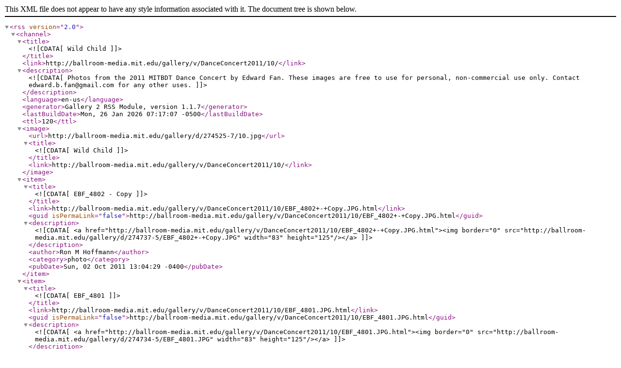

--- FILE ---
content_type: text/xml; charset=UTF-8
request_url: http://ballroom-media.mit.edu/gallery/main.php?g2_view=rss.SimpleRender&g2_itemId=273002
body_size: 830
content:
<rss version="2.0">
<channel>
<title><![CDATA[Wild Child]]></title>
<link>http://ballroom-media.mit.edu/gallery/v/DanceConcert2011/10/</link>
<description><![CDATA[Photos from the 2011 MITBDT Dance Concert by Edward Fan. These images are free to use for personal, non-commercial use only. Contact edward.b.fan@gmail.com for any other uses.]]></description>
<language>en-us</language>
<generator>Gallery 2 RSS Module, version 1.1.7</generator>
<lastBuildDate>Mon, 26 Jan 2026 07:17:07 -0500</lastBuildDate>
<ttl>120</ttl>
<image><url>http://ballroom-media.mit.edu/gallery/d/274525-7/10.jpg</url>
 <title><![CDATA[Wild Child]]></title>
 <link>http://ballroom-media.mit.edu/gallery/v/DanceConcert2011/10/</link></image>
<item>
 <title><![CDATA[EBF_4802 - Copy]]></title>
 <link>http://ballroom-media.mit.edu/gallery/v/DanceConcert2011/10/EBF_4802+-+Copy.JPG.html</link>
 <guid isPermaLink="false">http://ballroom-media.mit.edu/gallery/v/DanceConcert2011/10/EBF_4802+-+Copy.JPG.html</guid>
 <description><![CDATA[<a href="http://ballroom-media.mit.edu/gallery/v/DanceConcert2011/10/EBF_4802+-+Copy.JPG.html"><img border="0" src="http://ballroom-media.mit.edu/gallery/d/274737-5/EBF_4802+-+Copy.JPG" width="83" height="125"/></a>]]></description>
 <author>Ron M Hoffmann</author>
 <category>photo</category>
 <pubDate>Sun, 02 Oct 2011 13:04:29 -0400</pubDate>
</item>
<item>
 <title><![CDATA[EBF_4801]]></title>
 <link>http://ballroom-media.mit.edu/gallery/v/DanceConcert2011/10/EBF_4801.JPG.html</link>
 <guid isPermaLink="false">http://ballroom-media.mit.edu/gallery/v/DanceConcert2011/10/EBF_4801.JPG.html</guid>
 <description><![CDATA[<a href="http://ballroom-media.mit.edu/gallery/v/DanceConcert2011/10/EBF_4801.JPG.html"><img border="0" src="http://ballroom-media.mit.edu/gallery/d/274734-5/EBF_4801.JPG" width="83" height="125"/></a>]]></description>
 <author>Ron M Hoffmann</author>
 <category>photo</category>
 <pubDate>Sun, 02 Oct 2011 13:04:29 -0400</pubDate>
</item>
<item>
 <title><![CDATA[EBF_4800]]></title>
 <link>http://ballroom-media.mit.edu/gallery/v/DanceConcert2011/10/EBF_4800.JPG.html</link>
 <guid isPermaLink="false">http://ballroom-media.mit.edu/gallery/v/DanceConcert2011/10/EBF_4800.JPG.html</guid>
 <description><![CDATA[<a href="http://ballroom-media.mit.edu/gallery/v/DanceConcert2011/10/EBF_4800.JPG.html"><img border="0" src="http://ballroom-media.mit.edu/gallery/d/274731-5/EBF_4800.JPG" width="83" height="125"/></a>]]></description>
 <author>Ron M Hoffmann</author>
 <category>photo</category>
 <pubDate>Sun, 02 Oct 2011 13:04:29 -0400</pubDate>
</item>
<item>
 <title><![CDATA[EBF_4799]]></title>
 <link>http://ballroom-media.mit.edu/gallery/v/DanceConcert2011/10/EBF_4799.JPG.html</link>
 <guid isPermaLink="false">http://ballroom-media.mit.edu/gallery/v/DanceConcert2011/10/EBF_4799.JPG.html</guid>
 <description><![CDATA[<a href="http://ballroom-media.mit.edu/gallery/v/DanceConcert2011/10/EBF_4799.JPG.html"><img border="0" src="http://ballroom-media.mit.edu/gallery/d/274728-4/EBF_4799.JPG" width="83" height="125"/></a>]]></description>
 <author>Ron M Hoffmann</author>
 <category>photo</category>
 <pubDate>Sun, 02 Oct 2011 13:04:29 -0400</pubDate>
</item>
<item>
 <title><![CDATA[EBF_4797]]></title>
 <link>http://ballroom-media.mit.edu/gallery/v/DanceConcert2011/10/EBF_4797.JPG.html</link>
 <guid isPermaLink="false">http://ballroom-media.mit.edu/gallery/v/DanceConcert2011/10/EBF_4797.JPG.html</guid>
 <description><![CDATA[<a href="http://ballroom-media.mit.edu/gallery/v/DanceConcert2011/10/EBF_4797.JPG.html"><img border="0" src="http://ballroom-media.mit.edu/gallery/d/274725-5/EBF_4797.JPG" width="83" height="125"/></a>]]></description>
 <author>Ron M Hoffmann</author>
 <category>photo</category>
 <pubDate>Sun, 02 Oct 2011 13:04:28 -0400</pubDate>
</item>
<item>
 <title><![CDATA[EBF_4795]]></title>
 <link>http://ballroom-media.mit.edu/gallery/v/DanceConcert2011/10/EBF_4795.JPG.html</link>
 <guid isPermaLink="false">http://ballroom-media.mit.edu/gallery/v/DanceConcert2011/10/EBF_4795.JPG.html</guid>
 <description><![CDATA[<a href="http://ballroom-media.mit.edu/gallery/v/DanceConcert2011/10/EBF_4795.JPG.html"><img border="0" src="http://ballroom-media.mit.edu/gallery/d/274722-5/EBF_4795.JPG" width="83" height="125"/></a>]]></description>
 <author>Ron M Hoffmann</author>
 <category>photo</category>
 <pubDate>Sun, 02 Oct 2011 13:04:28 -0400</pubDate>
</item>
<item>
 <title><![CDATA[EBF_4794]]></title>
 <link>http://ballroom-media.mit.edu/gallery/v/DanceConcert2011/10/EBF_4794.JPG.html</link>
 <guid isPermaLink="false">http://ballroom-media.mit.edu/gallery/v/DanceConcert2011/10/EBF_4794.JPG.html</guid>
 <description><![CDATA[<a href="http://ballroom-media.mit.edu/gallery/v/DanceConcert2011/10/EBF_4794.JPG.html"><img border="0" src="http://ballroom-media.mit.edu/gallery/d/274719-5/EBF_4794.JPG" width="83" height="125"/></a>]]></description>
 <author>Ron M Hoffmann</author>
 <category>photo</category>
 <pubDate>Sun, 02 Oct 2011 13:04:28 -0400</pubDate>
</item>
<item>
 <title><![CDATA[EBF_4793]]></title>
 <link>http://ballroom-media.mit.edu/gallery/v/DanceConcert2011/10/EBF_4793.JPG.html</link>
 <guid isPermaLink="false">http://ballroom-media.mit.edu/gallery/v/DanceConcert2011/10/EBF_4793.JPG.html</guid>
 <description><![CDATA[<a href="http://ballroom-media.mit.edu/gallery/v/DanceConcert2011/10/EBF_4793.JPG.html"><img border="0" src="http://ballroom-media.mit.edu/gallery/d/274716-5/EBF_4793.JPG" width="83" height="125"/></a>]]></description>
 <author>Ron M Hoffmann</author>
 <category>photo</category>
 <pubDate>Sun, 02 Oct 2011 13:04:28 -0400</pubDate>
</item>
<item>
 <title><![CDATA[EBF_4792]]></title>
 <link>http://ballroom-media.mit.edu/gallery/v/DanceConcert2011/10/EBF_4792.JPG.html</link>
 <guid isPermaLink="false">http://ballroom-media.mit.edu/gallery/v/DanceConcert2011/10/EBF_4792.JPG.html</guid>
 <description><![CDATA[<a href="http://ballroom-media.mit.edu/gallery/v/DanceConcert2011/10/EBF_4792.JPG.html"><img border="0" src="http://ballroom-media.mit.edu/gallery/d/274713-5/EBF_4792.JPG" width="83" height="125"/></a>]]></description>
 <author>Ron M Hoffmann</author>
 <category>photo</category>
 <pubDate>Sun, 02 Oct 2011 13:04:27 -0400</pubDate>
</item>
<item>
 <title><![CDATA[EBF_4791]]></title>
 <link>http://ballroom-media.mit.edu/gallery/v/DanceConcert2011/10/EBF_4791.JPG.html</link>
 <guid isPermaLink="false">http://ballroom-media.mit.edu/gallery/v/DanceConcert2011/10/EBF_4791.JPG.html</guid>
 <description><![CDATA[<a href="http://ballroom-media.mit.edu/gallery/v/DanceConcert2011/10/EBF_4791.JPG.html"><img border="0" src="http://ballroom-media.mit.edu/gallery/d/274710-4/EBF_4791.JPG" width="83" height="125"/></a>]]></description>
 <author>Ron M Hoffmann</author>
 <category>photo</category>
 <pubDate>Sun, 02 Oct 2011 13:04:27 -0400</pubDate>
</item>
</channel>
</rss>